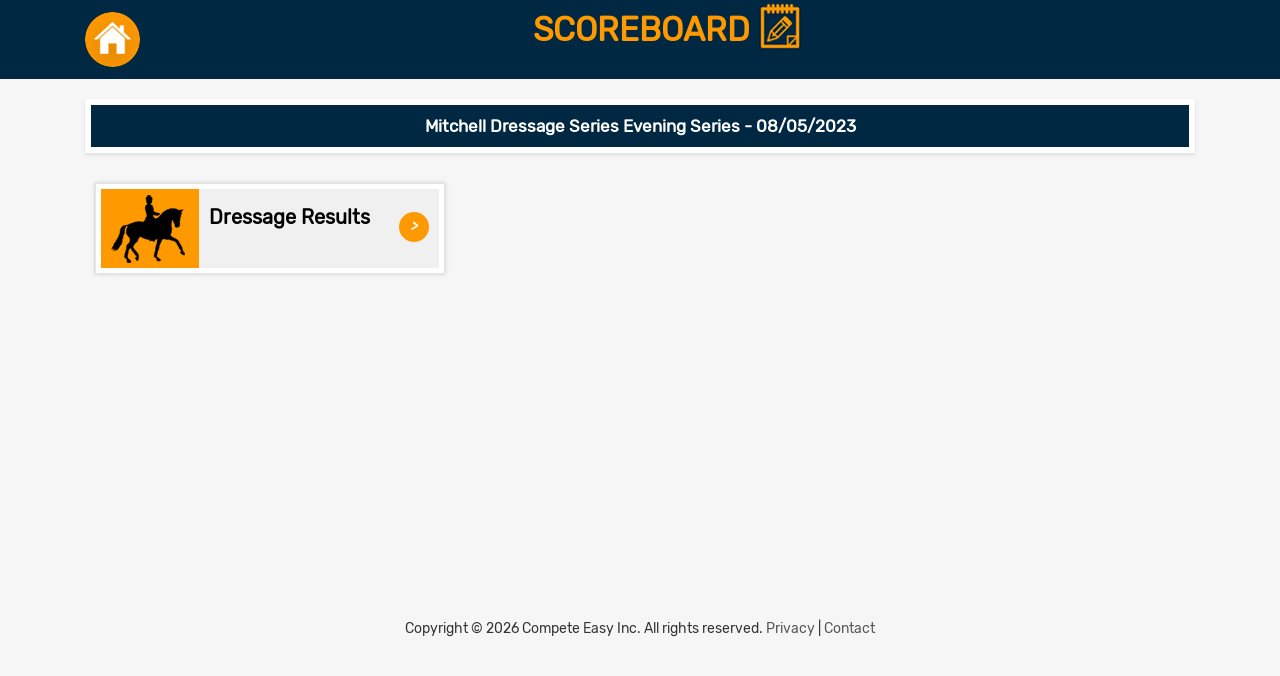

--- FILE ---
content_type: text/html; charset=utf-8
request_url: https://competeeasy.com/scoreboard/results/web/Reports.aspx?EventID=10097
body_size: 3455
content:


<!DOCTYPE html>

<html lang="en">
<head id="ctl00_Head1"><title>
	Scoreboard
</title><meta http-equiv="X-UA-Compatible" content="IE=Edge" /><meta name="viewport" content="width=device-width" />
    
    <link rel="shortcut icon" href="../common/Images/favicon-16x16.png" type="image/x-icon">
     <script src="../common/js/jquery.min.js"></script>
    <script src="../common/js/bootstrap.min.js"></script>
    
    <link rel="stylesheet" href="../common/css/bootstrap.min.css">
    <link rel="stylesheet" href="https://cdnjs.cloudflare.com/ajax/libs/font-awesome/4.7.0/css/font-awesome.min.css" />
    <link rel="stylesheet" href="../common/css/Style_new.css">    
   
    <script>
        (function (i, s, o, g, r, a, m) {
            i['GoogleAnalyticsObject'] = r; i[r] = i[r] || function () {
                (i[r].q = i[r].q || []).push(arguments)
            }, i[r].l = 1 * new Date(); a = s.createElement(o),
            m = s.getElementsByTagName(o)[0]; a.async = 1; a.src = g; m.parentNode.insertBefore(a, m)
        })(window, document, 'script', 'https://www.google-analytics.com/analytics.js', 'ga');

        ga('create', 'UA-93980435-2', 'auto');
        ga('send', 'pageview');
    </script>

    
</head>
<body>
    <form method="post" action="./Reports.aspx?EventID=10097" id="aspnetForm">
<div class="aspNetHidden">
<input type="hidden" name="__VIEWSTATE" id="__VIEWSTATE" value="/[base64]/RXZlbnRJRD0xMDA5N2QCCw8WAh8CBSBldEFzaGxhUmVzdWx0LmFzcHg/RXZlbnRJRD0xMDA5N2QCDA8WAh8CBSVldENhdHRsZVdvcmtSZXN1bHQuYXNweD9FdmVudElEPTEwMDk3ZAINDxYCHwIFI2V0RHJlc3NhZ2VSZXN1bHQuYXNweD9FdmVudElEPTEwMDk3ZAIODxYCHwIFJGV0RHJlc3NhZ2VSZXN1bHQyLmFzcHg/RXZlbnRJRD0xMDA5N2QCDw8WAh8CBSNldERyZXNzYWdlUmVzdWx0LmFzcHg/RXZlbnRJRD0xMDA5N2QCEA8WAh8CBR5ldExlZFJlc3VsdC5hc3B4P0V2ZW50SUQ9MTAwOTdkAhEPFgIfAgUfZXRIYWNrUmVzdWx0LmFzcHg/RXZlbnRJRD0xMDA5N2QCEg8WAh8CBSJldFdvcmtpbmdSZXN1bHQuYXNweD9FdmVudElEPTEwMDk3ZAITDxYCHwIFJGV0Q2FtcGRyYWZ0UmVzdWx0LmFzcHg/RXZlbnRJRD0xMDA5N2QCFA8WAh8CBSRldFRpbWVUcmlhbFJlc3VsdC5hc3B4P0V2ZW50SUQ9MTAwOTdkAhUPFgIfAgUoZXRGaW5hbE92ZXJhbGxSZXN1bHRzLmFzcHg/[base64]/RXZlbnRJRD0xMDA5N2QCHA8WAh8CBSlldEZpbmFsT3ZlcmFsbFJlc3VsdHMyLmFzcHg/[base64]/RXZlbnRJRD0xMDA5N2QCIQ9kFgJmDxYCHwIFNVZldEFuZEdlYXJSZXBvcnQuYXNweD9FdmVudElEPTEwMDk3JkNsYXNzSUQ9LTEmUj0zL1JDZAIiD2QWAmYPFgIfAgU0UGFja0hvcnNlUmVwb3J0LmFzcHg/RXZlbnRJRD0xMDA5NyZDbGFzc0lEPS0xJlI9My9SQ2QCIw9kFgJmDxYCHwIFOFN0b2NraGFuZGxpbmdSZXBvcnQuYXNweD9FdmVudElEPTEwMDk3JkNsYXNzSUQ9LTEmUj0zL1JDZAIkD2QWAmYPFgIfAgU3SG9yc2VTaG9laW5nUmVwb3J0LmFzcHg/[base64]/RXZlbnRJRD0xMDA5N2QCKw9kFgJmDxYCHwIFMExhZGllc1NpbHZlckJydW1ieUNhdGNoUmVwb3J0LmFzcHg/RXZlbnRJRD0xMDA5N2QCLA9kFgJmDxYCHwIFNUtvc2NpdXNrb1N0b2NrU2FkZGxlQnVja0p1bXBSZXBvcnQuYXNweD9FdmVudElEPTEwMDk3ZAItD2QWAmYPFgIfAgUrU3RvY2ttYW5zT3BlbkZpbmFsUmVwb3J0LmFzcHg/RXZlbnRJRD0xMDA5N2QCLg9kFgJmDxYCHwIFLVN0b2NrbWFuc0xhZGllc0ZpbmFsUmVwb3J0LmFzcHg/RXZlbnRJRD0xMDA5N2QCLw9kFgJmDxYCHwIFLVN0b2NrbWFuc0p1bmlvckZpbmFsUmVwb3J0LmFzcHg/[base64]/RXZlbnRJRD0xMDA5N2QCNA8WAh8CBSdEcmVzc2FnZVRlYW1OYXRpb25hbC5hc3B4P0V2ZW50SUQ9MTAwOTdkAjUPFgIfAgUeRmluYWxTY29yZXMuYXNweD9FdmVudElEPTEwMDk3ZAI2DxYCHwIFHkZpbmFsU2NvcmVzLmFzcHg/[base64]/[base64]/RXZlbnRJRD0xMDA5N2QCPw8WAh8CBSNIYW5keU1vdW50UmVzdWx0LmFzcHg/RXZlbnRJRD0xMDA5N2QCQA8WAh8CBSNEcnlQYXR0ZXJuUmVzdWx0LmFzcHg/RXZlbnRJRD0xMDA5N2QCQQ8WAh8CBSVFeHRyZW1lVHJhaWxSZXN1bHQuYXNweD9FdmVudElEPTEwMDk3ZAJCDxYCHwIFJk1lY2hhbmljYWxDb3dSZXN1bHQuYXNweD9FdmVudElEPTEwMDk3ZAJDDxYCHwIFJFJhbmNoUmlkaW5nUmVzdWx0LmFzcHg/[base64]/RXZlbnRJRD0xMDA5N2QCSQ8WAh8DaBYCZg8WAh8CBSpGdXR1cmVFdmVudEhvcnNlUmVzdWx0cy5hc3B4P0V2ZW50SUQ9MTAwOTdkAkoPFgIfA2gWAmYPFgIfAgUlVHJ1Y2tEcml2aW5nUmVwb3J0LmFzcHg/[base64]" />
</div>

<div class="aspNetHidden">

	<input type="hidden" name="__VIEWSTATEGENERATOR" id="__VIEWSTATEGENERATOR" value="360FDC70" />
</div>
        
        
        <div class="container-fluid headersec">

            <header class="blue_bg text-center">
                <div class="container">
                <h1 class="yellow-text text-center">
                    <a href="../" class="backhome" title="Back to Home"><img src='../common/Images/home.png' /></a>
                   <a href="../" class="headlogo">SCOREBOARD <img src='../common/Images/edit_score.png' class="margin-top-8-minus"></a></h1>
                    </div>
            </header>
        </div>
        
         
        <section class="container margin-top-20 bodycontainer">
            
    <section class="inner-page-content">
        
        <div class="blue_bg_heading">
            <div class="row">
                <div class="col-lg-2 col-xs-12" style="display: none">
                    <h3 class=" white-colo"><a href="../Default.aspx">Home</a></h3>
                </div>
                <div class="col-lg-12 text-center col-xs-12">
                    <h3 class=" white-colo"><a href="../Default.aspx?EventID=10097" id="ctl00_MainContent_EventTitle">Mitchell Dressage Series Evening Series - 08/05/2023 </a></h3>
                </div>
            </div>
        </div>
       
            <div class="row">
                <div class="col-lg-12">
                    <div class="listnew clearfix">
                        <ul>
                            

                            
                             
                            <li style="display: none"><a href="DressageReport.aspx?EventID=10097" id="ctl00_MainContent_dressageGrouplisting"><span>
                                <img alt="Reports" src="../common/Images/dressage.png"></span> <small>Dressage Results Detailed</small><em class="yellow-circle">&gt;</em></a> </li>

                            <li><a href="USEFAndUSDFDressageReport.aspx?EventID=10097" id="ctl00_MainContent_A31"><span>
                                <img alt="Reports" src="../common/Images/dressage.png"></span> <small>Dressage Results</small> <em class="yellow-circle">&gt;</em></a> </li>

                             
                            <li style="display: none;"><a href="ScratchedReport.aspx?EventID=10097" id="ctl00_MainContent_scratchedResult"><span>
                                <img alt="Reports" src="../common/Images/Data_Report.png"></span><small>Scratched Results</small><em class="yellow-circle">&gt;</em></a></li>
                            <li style="display:none;"><a href="RiderCheckedIn.aspx?EventID=10097" id="ctl00_MainContent_ridercheckdin"><span>
                                <img alt="Reports" src="../common/Images/Data_Report.png"></span><small>Rider Check-in</small><em class="yellow-circle">&gt;</em></a></li>

                            


                            
                            

                            

                            
                                                                            

                        </ul>
                    </div>
                </div>
            </div>


       

    </section>

             </section>
            <div class="clearfix"></div>
              
            
            <div class="container footersec">
                <footer class="row margin-top-20 margin-bottom-20">
                    <div class="col-lg-12 col-xs-12 text-center">
                        Copyright &copy;
            2026
            Compete Easy Inc.<br /> All rights reserved.
                <br>
                        <a href="https://www.competeeasy.com/Privacy.aspx" target="_blank">Privacy</a> | <a href="https://www.competeeasy.com/Contact.aspx" target="_blank">Contact</a>
                         <p class="weblink"></p>

                    </div>
                </footer>
            </div>
            </form>

<script defer src="https://static.cloudflareinsights.com/beacon.min.js/vcd15cbe7772f49c399c6a5babf22c1241717689176015" integrity="sha512-ZpsOmlRQV6y907TI0dKBHq9Md29nnaEIPlkf84rnaERnq6zvWvPUqr2ft8M1aS28oN72PdrCzSjY4U6VaAw1EQ==" data-cf-beacon='{"version":"2024.11.0","token":"a3b1d729f5f04de6815949428e770bc9","r":1,"server_timing":{"name":{"cfCacheStatus":true,"cfEdge":true,"cfExtPri":true,"cfL4":true,"cfOrigin":true,"cfSpeedBrain":true},"location_startswith":null}}' crossorigin="anonymous"></script>
</body>
</html>


--- FILE ---
content_type: text/css
request_url: https://competeeasy.com/scoreboard/results/common/css/Style_new.css
body_size: 5475
content:
/* CSS Document */
body { font-family:  'Rubik', sans-serif ;background-color:#f6f6f6 ;}
@font-face {
  font-family: 'Rubik';
  font-style: normal;
  font-weight: 400;  
  src: url('../rubik/rubik-v9-latin-regular.eot'); /* IE9 Compat Modes */
  src: local('Rubik'), local('Rubik-Regular'),
       url('../rubik/rubik-v9-latin-regular.eot?#iefix') format('embedded-opentype'), /* IE6-IE8 */
       url('../rubik/rubik-v9-latin-regular.woff2') format('woff2'), /* Super Modern Browsers */
       url('../rubik/rubik-v9-latin-regular.woff') format('woff'), /* Modern Browsers */
       url('../rubik/rubik-v9-latin-regular.ttf') format('truetype'), /* Safari, Android, iOS */
       url('../rubik/rubik-v9-latin-regular.svg#Rubik') format('svg'); /* Legacy iOS */
	  }

h1, h2, h3, h4 , h5, h6 { font-family:  'Rubik', sans-serif ;}
p { font-family:  'Rubik', sans-serif ;}	
.h3, h3 {font-size: 20px ;}
a{ color:#555555;}
.col-white{ color:#ffffff ;}
a:hover{ color:#097bc3 ;  text-decoration:none ;}
.modal-dialog2 {width: 80% ;margin: 100px auto ;}
.modal-footer {padding: 6px 15px ; text-align: right;    border-top: 1px solid #e5e5e5;}
.container{ max-width:1140px; margin:0 auto;}
.modal-header {padding: 8px 15px 4px 15px ;border-bottom: 1px solid #e5e5e5;}
.modal-body {position: relative; padding: 0px 10px 10px 10px ;}
.white-colo1{ color:#ffffff ;}

.white-colo{ color:#ffffff;}
.yellow-bg-1{color:#ffffff; background-color:#ff9900; padding:12px 15px;border: 6px solid #ffffff;    box-shadow: 0px 2px 4px #dddddd ; }
.blue_bg{ background-color:#002842; padding:12px 10px;}
.blue_bg_heading {background-color: #002842;padding: 12px 10px; border: 6px solid #ffffff; box-shadow: 0px 2px 4px #dddddd ;}
.blue_bg_heading strong{ font-size:22px;}
 h3{ font-size:26px}
.yellow-text{ color:#ff9900 ;}
.h1, h1 {font-size: 45px ;font-weight: 600 ;}
.h1, .h2, .h3, h1, h2, h3 {margin-top: 0px ; margin-bottom: 0px ;}
.container-fluid {padding-right: 0px ;padding-left: 0px ;margin-right: auto;margin-left: auto;}
.sub_header_blue_bg{ background-color:#002842; padding:7px 15px; color:#ffffff;}
.white-bg-cover{ background-color:#ffffff; box-shadow:0px 4px 10px #ddd ; padding:10px;}
.form-inline label{font-size: 18px; }
.form-control {width: 100% ;height: auto;padding: 10px 15px;font-size: 18px;border-radius: 2px ;-webkit-box-shadow: 0px 2px 4px #dddddd ;box-shadow:0px 2px 4px #dddddd ;}
tr:nth-child(even) {background-color: #f2f2f2;}
tr:hover {background-color: #e5e5e5 ; }
.green-circle{ background-color:#7daa06; color:#ffffff; font-weight:bold; width:30px; height:30px; border-radius:50%; text-align:center;line-height: 30px;}
.green-circle:hover{ background-color:#a8e507; }
.btn-primary{background-color:#1462a7 ;}
.btn-primary:hover{background-color:#1b588f ;}
.btn {padding: 9px 16px ;font-size: 20px; line-height: 1.42857143; border-radius: 3px ;}
.pagination > .active > a, .pagination > .active > a:focus, .pagination > .active > a:hover, .pagination > .active > span, .pagination > .active > span:focus, .pagination > .active > span:hover {
    z-index: 3;color: #fff ;cursor: default;background-color: #337ab7;border-color: #337ab7;}
.pagination {display: inline-block;padding-left: 0;margin: 10px 0 ;border-radius: 4px;}
.pagination > li > a, .pagination > li > span {
    position: relative;float: left;padding: 6px 12px; margin-left: 4px ;margin-right: 4px ;}
.nav>li {position: relative;display: block;width: 33.33%;text-align: center;}
.yellow-text a{color: #ff9900;}
.nav-tabs > li.active > a, .nav-tabs > li.active > a:focus, .nav-tabs > li.active > a:hover {
 color: #fff ;cursor: default; background-color: #ff9900 ; border: none;border-bottom-color: rgb(221, 221, 221);border-bottom-color: transparent; border-radius:0px ;}
.nav-tabs > li > a {margin-right: 2px;line-height: 1.42857143;border: 1px solid transparent;border-radius: 0px ; background-color: #f0f0f0 ;font-size:22px;}
.nav-tabs {border-bottom: none ;margin-bottom: 10px ; }
.nav > li > a {position: relative;display: block; padding: 20px 19px ;}
.gray-bg{ background-color:#f0f0f0 ;}
.new-fo-size{ font-size:12px;}
a.yellow-text:hover{ color:#ffffff;}
.h1, .h2, .h3, h1, h2, h3 {font-weight: 600;}
.padding-top-5{padding-top:5px;}
.padding-left-10{padding-left:10px;}
.col-lg-1, .col-lg-10, .col-lg-11, .col-lg-12, .col-lg-2, .col-lg-3, .col-lg-4, .col-lg-5, .col-lg-6, .col-lg-7, .col-lg-8, .col-lg-9, .col-md-1, .col-md-10, .col-md-11, .col-md-12, .col-md-2, .col-md-3, .col-md-4, .col-md-5, .col-md-6, .col-md-7, .col-md-8, .col-md-9, .col-sm-1, .col-sm-10, .col-sm-11, .col-sm-12, .col-sm-2, .col-sm-3, .col-sm-4, .col-sm-5, .col-sm-6, .col-sm-7, .col-sm-8, .col-sm-9, .col-xs-1, .col-xs-10, .col-xs-11, .col-xs-12, .col-xs-2, .col-xs-3, .col-xs-4, .col-xs-5, .col-xs-6, .col-xs-7, .col-xs-8, .col-xs-9 {
    position: relative;  min-height: 1px;padding-right: 15px ; padding-left: 15px ;}
.mb-0{ background-color: #022d55;border-bottom: 1px solid #5f7488;color: #ffffff;padding: 5px;width: 100%;}
.btn-link {font-weight: 400;color: #ffffff ;border-radius: 1px;}
.align-right1 {right: 3px;position: absolute;}
/* ----------------  Dressage Section -------------------- */
.Wbite-box-2{ background-color:#ffffff; padding: 4px;float: left; font-size:14px; color: #333; margin-left: 5px;    margin-top: 2px; border-radius: 4px;width: auto;min-width: 75px;text-align: center;}
.blue-box-2{ background-color:#2e659b; color:#ffffff; padding: 4px 10px;float: left; font-size:14px; color: #ffffff; margin-left: 5px;    margin-top: 3px; border-radius: 2px; float:left; margin-right:5px;}
.panel-heading {padding: 8px 15px ; background-color:#022d55 ; color:#ffffff; border-bottom: 1px solid transparent;border-top-left-radius: 3px;border-top-right-radius: 3px; height:auto; min-height:44px;}
.panel-default > .panel-heading {background-color:#022d55 ; }

.panel-title {margin-top: 0;margin-bottom: 0; font-size: 16px ;color: inherit;}
.panel-group {margin-bottom: 0px ;}
.panel-group .panel+.panel { margin-top: 7px ;}
#dressage tr:hover{ cursor:pointer ;}
/* ----------------  Margin TOP Section -------------------- */
.margin-top-8-minus{margin-top:-11px;}
.margin-top-10{margin-top:10px;}
.margin-top-10-minus{margin-top:-10px;}
.margin-top-20{margin-top:20px;}
.margin-top-30{margin-top:30px;}
.margin-top-40{margin-top:40px;}
.margin-top-50{margin-top:50px;}
.margin-top-60{margin-top:60px;}

/* ----------------  Margin Bottom Section -------------------- */

.margin-bottom-20{margin-bottom:20px;}
.bodycontainer{ min-height:500px;}

/* ----------------  Margin Left Section -------------------- */
.margin-left-10{margin-left:10px;}
.margin-left-13{margin-left:13px;}
.margin-left-20{margin-left:20px;}
.margin-left-30{margin-left:30px;}
.margin-left-40{margin-left:40px;}
.margin-left-50{margin-left:50px;}
.margin-left-60{margin-left:60px;}

/* ----------------  Padding TOP Section -------------------- */
.padding-top-6{ padding-top:6px;}
.padding-top-10{ padding-top: 7px ; float: left;}
.padding-left-0{ padding-left:0px ;}

.shadow-for-box{ box-shadow: 0px 9px 9px 0px #ddd;}
.box-for-list{ padding:7px 20px; background:#ffffff; box-shadow: 0px 6px 6px 0px #eee; text-align:center; height:80px; box-sizing:border-box; font-size:15px; font-weight:400;display: table;  width:100%; float:left;}
.box-for-list:hover { background-color:#ffb117; color:#ffffff;}
.align-cen {display: table-cell; vertical-align: middle;}
.box-with-shadow { padding:15px 20px 0px; background:#ffffff; box-shadow:  0px 6px 6px 0px #eee; height:auto; float:left; width:100%;}
.red-col{ color:#cc440f;}
.fo-size{ font-size:18px;}
.table>tbody>tr>td, .table>tbody>tr>th, .table>tfoot>tr>td, .table>tfoot>tr>th, .table>thead>tr>td, .table>thead>tr>th {
  vertical-align: middle;padding: 6px 8px;}
  table {width: 100%; max-width: 100%;margin-bottom: 0px;}

/* ----------------  Members Chart List COlor Circle -------------------- */
.members-list{ width:100%; float:left;}
.members-list ul{padding:0px;}
.members-list ul li{ list-style-type:none; line-height:2.5; float:left; width:100%;}
.Adult_rider{ width:13px; height:13px; float:left; border-radius:50%; background-color:#305373; margin-right:10px;}
.Participant_Senior{ width:13px; height:13px; float:left; border-radius:50%; background-color:#476683;margin-right:10px;}
.Recreational_Senior{ width:13px; height:13px; float:left; border-radius:50%; background-color:#5e7992;margin-right:10px;}
.Participant_Junior{ width:13px; height:13px; float:left; border-radius:50%; background-color:#758ca2;margin-right:10px;}
.Supporter_Official{ width:13px; height:13px; float:left; border-radius:50%; background-color:#8c9fb1;margin-right:10px;}
.Club{ width:13px; height:13px; float:left; border-radius:50%; background-color:#a3b2c1;margin-right:10px;}
.Competitor_Junior{ width:13px; height:13px; float:left; border-radius:50%; background-color:#bac5d0;margin-right:10px;}
.Competitor_Senior{ width:13px; height:13px; float:left; border-radius:50%; background-color:#d1d8e0;margin-right:10px;}
.Other{width:13px; height:13px; float:left; border-radius:50%; background-color:#194064;margin-right:10px;}
.box-footer{ width:100%;  background-color:#ffffff;box-shadow: 6px 6px 6px 6px #ddd;  position: fixed; font-size: 13px; color: #888;bottom: 0;left: 0;padding: 8px 10px 6px 10px; z-index: 999; padding-left:290px; }
.padding-left-40{ padding-left:18px; box-sizing:border-box;}
.h2, h2 { font-size: 40px ;}
.border-left1{ border-left:1px solid #cccccc;}
.border-right1{ border-right:1px solid #cccccc; padding-left:2px;}
.border-bottom1{ border-bottom:1px solid #cccccc;}
.padding-new-0{ padding:0px ;}
.nav-tabs > li > a {line-height: 1 ;}
.close { color: #ffffff ; text-shadow: 0 1px 0 #fff; filter: alpha(opacity=80); opacity: 1 ;}
.gray-bg-3 {background-color: #f0f0f0 ; width: 100%;float: left; padding: 10px 5px 8px 3px; margin-bottom: 9px;}
.modal-header .close { position:absolute; right:-10px; top:-11px; background:#fff; width:24px; height:24px; color:#002842; border-radius:50%; line-height:24px;}
.table-mob{ width:100%;}
.white-bg{ background-color:#ffffff;}

/* Mobile table start here */

.table-mob table{border: 1px solid #ddd;box-sizing: border-box;}
.table-mob table  tr th{vertical-align: middle;padding:7px 5px;border-bottom: 0px solid #ddd;font:600 14px/15px 'Rubik', sans-serif;color: #333;box-sizing: border-box;background-color: #f0f0f0;}
.table-mob table tr td{vertical-align: middle;padding: 7px 5px;border-top: 2px solid #ddd;font:13px/15px 'Rubik', sans-serif;color: #333;box-sizing: border-box;}
.table-mob table tr td strong{ display:block; padding-bottom:5px;}
.table-mob table tr td strong + br{ display:none;}
.table-mob table tr:nth-child(even) td{background-color: transparent;}
.table-mob table tr:nth-child(odd) td{background-color:transparent;}
.table-mob table tr:nth-child(even){background-color:transparent;}
/* Mobile table ends here */
.footersec br{ display:none;}
.listnew { width:100%; float:left; margin:20px 0;}
.listnew ul{list-style: none;margin: 0;padding: 0;}
.listnew ul li{ text-align: center; vertical-align: top;padding:5px; background:#fff; margin:10px; width:calc(100% / 3 - 20px); float:left; box-shadow:0px 0px 4px rgba(0,0,0,.2); border:1px solid rgba(0,0,0,.1)}
.listnew ul li a{ display:block;background: #f0f0f0; float:left; width:100%}
.listnew ul li a span{background:#ff9900; text-align:center; vertical-align:middle; height:79px; width:98px; padding:5px; float:left; margin:0 10px 0 0;}
.listnew ul li a small{font:600 20px/26px 'Rubik', sans-serif;color:#000; width:calc(100% - 168px); vertical-align:middle; text-align:left; float:left; padding:15px 0 0 0;}
.listnew ul li a:hover{ text-decoration:none; outline:none}
.yellow-circle{ background-color:#ff9900; color:#ffffff; font-weight:bold; width:30px; height:30px; border-radius:50%; text-align:center;line-height: 30px;margin:23px 10px 0 20px; vertical-align:middle; float:right;}
.yellow-circle:hover{ background-color:#bd7303; }
.listnew ul li:hover {box-shadow:0px 0px 5px rgba(0,0,0,.4);border:1px solid rgba(0,0,0,.3)}
.listnew ul li a:hover .yellow-circle{ background-color:#002842; }

.white-colo a{ color:#fff;}
.white-colo a:hover{ color:#ff9a0c ;}  


/* Dressage results css start here */
.backhome{ float:left;}
.headlogo{ display:inline-block;}

.dressagereporttbl{}
.table.dressagereporttbl tr td, .table.dressagereporttbl tr th{ padding:10px; font:400 18px/24px 'Rubik', sans-serif;align-self: center;}
.table.dressagereporttbl tr th{ background:#e5e5e5; font:600 18px/24px 'Rubik', sans-serif; padding:10px}
.dressagereporttbl tr td a, .dressagereporttbl tr th a{ color:#fff;}
.dressagereporttbl td.riderhrs_info{min-width: 190px;padding: 10px 6px;display: -ms-grid;display: grid;-ms-grid-columns: 1fr 35px;grid-template-columns: 1fr 35px;-ms-grid-rows: auto auto;grid-template-rows: auto auto; border: 0;position: relative;}
.dressagereporttbl td.riderhrs_info::after {content: '';display: block;width: 100%;position: absolute;background:#ddd;bottom: 0;height: 1px;z-index: 1;left: 0;}
.dressagereporttbl .judge_info{ width:16%; text-align:center;}
.dressagereporttbl .total_info,.dressagereporttbl .place_info,.dressagereporttbl .pens_info,.dressagereporttbl .diff_info{ text-align:center; width:10%;}
.dressagereporttbl td.total_info,.dressagereporttbl td.place_info,.dressagereporttbl td.pens_info,.dressagereporttbl td.diff_info{font:600 20px/24px 'Rubik', sans-serif;}
.dressagereporttbl .ridername{display: block;padding-left: 5px;font:600 18px/24px 'Rubik', sans-serif;}
.dressagereporttbl .horsename{font-size: 16px;display: block;padding-left: 5px;}
.dressagereporttbl .rider_info{font-size:15px;padding-bottom: 2px;-ms-grid-column: 2;grid-column: 2 / 2;-ms-grid-row: 1;-ms-grid-row-span: 2;grid-row: 1 / 3;display: block; text-align:center; font-weight:600;}
.dressagereporttbl .rider_number{}
.dressagereporttbl .rider_nationality{position: relative;display: block;width: 35px;height: 23px;margin-top: 2px;}

.eventtable .table tr td,.eventtable .table tr th{ padding:10px; font:400 20px/28px 'Rubik', sans-serif;align-self: center;}
.eventtable .table tr th{ background:#e5e5e5; font:600 20px/28px 'Rubik', sans-serif; padding:10px}

#acdressagerpt .drreportname span{ margin:0; font:400 22px/34px 'Rubik', sans-serif;}
#acdressagerpt .Wbite-box-2{ font:400 22px/34px 'Rubik', sans-serif; float:none;}
/* Dressage results css ends here */
/* Show jumping css start here */

.showjumping{}
.table.showjumping tr th{ background:#e5e5e5; font:600 14px/20px 'Rubik', sans-serif; padding:5px}
.table.showjumping tr.headingTop td{background-color: #022d55; color:#fff;}
.table.showjumping tr.headingTop td h2{font:400 16px/28px 'Rubik', sans-serif}
.table.showjumping tr.elimenatedHeading td,.table.showjumping tr.elimenatedHeading:hover td{background:#ff9900;font:600 16px/28px 'Rubik', sans-serif; color:#fff;}
.table.showjumping tr td{ font:400 14px/20px 'Rubik', sans-serif; padding:5px}

/*  final score css start here */
 
.table.showjumping1 tr td, .table.showjumping1 tr th{ padding:8px; font:400 16px/20px 'Rubik', sans-serif;align-self: center; border-top:1px solid #d0cccc; border-bottom:0}
.table.showjumping1 tr th{ background:#e5e5e5; font:600 18px/24px 'Rubik', sans-serif; padding:10px;}
.showjumping1 tr td a, .showjumping1 tr th a{ color:#fff;}
.table.showjumping1 th.riderhrs_info{border-bottom:1px solid #d0cccc;}
.table.showjumping1 td.riderhrs_info{min-width: 190px;padding:8px;display: -ms-grid;display: grid;-ms-grid-columns: 1fr 35px;grid-template-columns: 1fr 35px;-ms-grid-rows: auto auto;grid-template-rows: auto auto; border:0;position: relative;}
.table.showjumping1 td.riderhrs_info::after {content: '';display: block;width: 100%;position: absolute;background:#d0cccc;bottom:0;height: 1px;z-index: 1;left: 0;}
.showjumping1 .judge_info{ width:16%; text-align:center;}
.showjumping1 .total_info,.showjumping1 .place_info,.showjumping1 .pens_info,.showjumping1 .diff_info,.showjumping1 .time_info{ text-align:center; width:7%;}
.showjumping1 td.pens_info{font:600 20px/24px 'Rubik', sans-serif;}
.showjumping1 .ridername{display: block;padding-left: 5px;font:600 18px/24px 'Rubik', sans-serif;}
.showjumping1 .horsename{font-size: 16px;display: block;padding-left: 5px;}
.showjumping1 .rider_info{font-size:15px;padding-bottom: 2px;-ms-grid-column: 2;grid-column: 2 / 2;-ms-grid-row: 1;-ms-grid-row-span: 2;grid-row: 1 / 3;display: block; text-align:center; font-weight:600;}
.showjumping1 .rider_nationality{position: relative;display: block;width: 35px;height: 23px;margin-top: 2px;}

.table.showjumping1 tr.headingTop td{background-color: #022d55; color:#fff; border-bottom:0}
.table.showjumping1 tr.headingTop td h2{font:400 16px/28px 'Rubik', sans-serif}
.table.showjumping1 tr.elimenatedHeading td,.table.showjumping1 tr.elimenatedHeading:hover td{background:#e5e5e5;font:600 16px/28px 'Rubik', sans-serif; color:#fff;}

.showjumping1 tr.headerrow th{ border:0}
.showjumping1 tr.headerrow th.overall,.showjumping1 tr.headerrow th.dressage,.showjumping1 tr.headerrow th.crosscountry,.showjumping1 tr.headerrow th.showjump{ text-align:center;border-left:1px solid #d0cccc}
.showjumping1 .diff_info,.showjumping1 td.diff_info,.showjumping1 .riderhrs_info,.showjumping1 td.riderhrs_info{ border-right:1px solid #d0cccc}
 .showjumping1 td.pens_info{ border-left:1px solid #d0cccc}
 /* ends here */
 /*Fence Analysis css start here */
 
 
.crosscountry-sec{ }

.report-cross-sec { }
.note-hint{ width:100%;}
.hint-sec{ padding:0 10px ;}
.hint-sec span{font:400 14px/22px 'Rubik', sans-serif; color:#3900ad;}
.opt-time{ float:right;}
.opt-time span{ font:400 12px/20px 'Rubik', sans-serif; color:#fff;}
.no-table{ border-bottom:1px solid #3900ad; padding:5px 0;}
.no-table span{ float:left; padding:0 2px;font:600 14px/20px 'Rubik', sans-serif; color:#000; width:2.39%; text-align:center;}
.no-table span:first-child{ }
.outer-cross-colem{}
.inner-cross-row{}

.jump-time-sec{ text-align:right;}
.jump-time-sec span{ display:inline-block;padding:0 2%;font:400 13px/18px 'Rubik', sans-serif; color:#000; text-align:center; text-transform:uppercase;}

.top-row{ padding-top:5px;}
.top-row ul{ list-style:none; margin:0; padding:0}
.top-row ul li{ float:left; width:auto;font:400 14px/18px 'Rubik', sans-serif; color:#000;padding:0 2px}
.top-row ul li:nth-child(1){width:3%;}
.top-row ul li:nth-child(1) strong span{ font-weight:bold; padding-left:7px;}
.top-row ul li:nth-child(2){width:16%; text-transform:uppercase;}
.top-row ul li:nth-child(3){width:16%; text-transform:uppercase;}
.top-row ul li:nth-child(4){width:45.5%;}
.top-row ul li:nth-child(5){width:6.5%;}
.top-row ul li:nth-child(6){width:7%;}
.top-row ul li:nth-child(7){width:3%;}
@media only screen and (max-width:1100px) {
 	.report-heading{ text-align:left; padding-left:2%; width:40%;}
	.report-printed{ width:25%;}
	.report-timepost{ width:30%;}
	.report-table-sec{width:1100px; position:relative;}
	.report-table-sec .report-head{}
	 
	
}

@media only screen and (max-width:767px) {
	.report-heading{ float:none; width:100%; padding:0 0 10px 0; text-align:center}
	.report-printed{ float:right; width:46%; padding:0 2%}
	.report-timepost{ float:left; width:46%; padding:0 2%}
	
}
@media only screen and (max-width:480px) {
	
}
.page-break {
    page-break-after: always;
    height:2px;
    width:100%;
}
 



/* ends here */

/* ---------------------------------------------------
    MEDIAQUERIES
----------------------------------------------------- */
@media only screen and (min-width: 300px) and (max-width: 480px) {
.container {width: 100% ;}
.hide-section{ display:none;}
.box-for-list{ font-size:14px; font-weight:300;width:100%; height:70px; margin-bottom:15px;}
.box-footer {font-size: 11px;padding-left: 0px;}
.padding-left-40{ padding-left:0px;}.h1, h1 {font-size: 33px ;font-weight: 600 ;}
.margin-left-13 {margin-left: 0px;}
.padding-left-0{ padding-left:15px ; margin-top:15px ;}
.white-bg-cover {background-color: #ffffff;box-shadow: 0px 4px 10px #ddd ;padding: 12px ;}
.nav > li > a {padding: 10px 14px ; margin-right: 8px ;}
.panel-heading { height: auto;min-height: 55px;}
.panel-body {padding: 4px ;}
.h3, h3 {font-size: 17px ;}
.nav > li > a {padding: 10px 5px ;margin-right: 8px ;height: auto;min-height: 46px; line-height:26px;}
.nav-tabs > li > a {font-size: 13px;}
 .nav>li{width: 33.33%;}
.eventdefault.nav>li{width:50%;}
.text-right {text-align: left ;}
.white-bg-cover { padding: 6px;}
.blue-box-2 {padding: 7px 8px;font-size: 13px;}
.align-right1 {right: 3px; position: inherit ;}
/* ---------------- New CSS For Mobile------------------ */
.modal-dialog2 {width: 96%;margin: 20px auto;}
.padding-l-r{ padding-left:4px; padding-right:4px;}
.margin-top-20 {margin-top: 10px;}
.yellow-bg-1 {padding: 7px 15px; border: 4px solid #fff;}
.blue_bg_heading {padding: 7px 10px;border: 4px solid #fff; box-shadow: 0px 2px 4px #dddddd !important;}
.org-col{color:#f78205;}
.white-bg{ background-color:#ffffff;}
.padding-top-10 {padding-top: 2px ;}
.listnew ul {padding: 5px 3px 0px 7px;}
.listnew ul li {padding: 10px 2px;margin-right: 5px;height: auto;width: 100%;margin-bottom: 15px;min-height: 120px;}
.listnew ul li a small {font: 17px/22px 'Rubik', sans-serif; display: block;}

}

@media only screen and (min-width: 481px) and (max-width: 768px) {
.container {width: 100% ;}
.hide-section{ display:none;}
.box-for-list{ font-size:14px; font-weight:300;width:100%; height:70px; margin-bottom:15px;}
.box-footer {font-size: 11px;padding-left: 0px;}
.padding-left-40{ padding-left:0px;}.h1, h1 {font-size: 33px ;font-weight: 600 ;}
.margin-left-13 {margin-left: 0px;}
.padding-left-0{ padding-left:15px ; margin-top:15px ;}
.white-bg-cover {background-color: #ffffff;box-shadow: 0px 4px 10px #ddd ;padding: 12px ;}
.nav > li > a {padding: 10px 14px ; margin-right: 8px ;}
.panel-heading { height: auto;min-height: 55px;}
.panel-body {padding: 4px ;}
.h3, h3 {font-size: 17px ;}
.nav > li > a {padding: 10px 5px ;margin-right: 8px ;}
.text-right {text-align: left ;}
.white-bg-cover { padding: 6px;}
.Wbite-box-2 {padding: 3px;font-size: 13px;}
/* ---------------- New CSS For Mobile------------------ */
.modal-dialog2 {width: 96%;margin: 20px auto;}
.padding-l-r{ padding-left:4px; padding-right:4px;}
.margin-top-20 {margin-top: 10px;}
.yellow-bg-1 {padding: 7px 15px; border: 4px solid #fff;}
.blue_bg_heading {padding: 7px 10px;border: 4px solid #fff; box-shadow: 0px 2px 4px #dddddd !important;}
.org-col{color:#f78205;}
.white-bg{ background-color:#ffffff;}
.padding-top-10 {padding-top: 2px ;}
.listnew ul {padding: 5px 3px 0px 7px;}
.listnew ul li {padding: 10px 2px;margin-right: 5px;height: auto;width: 48%;margin-bottom: 15px;min-height: 120px;}
}
@media only screen and (min-width: 768px) {
.padding-left-0 {padding-left: 15px;margin-top: 0px;}
.modal-dialog {margin: 100px auto ;}
 
}
@media only screen and (min-width: 1024px) and (max-width: 1100px) {
.text-right {text-align: left ;}
}
@media only screen and (min-width: 1024px) and (max-width: 1280px) {
.container {width: 98% ;}
.hide-section{ display:none;}
.box-for-list{ font-size:14px; font-weight:300;width:100%; height:70px; margin-bottom:15px;}
.box-footer {font-size: 11px;padding-left: 0px;}
.padding-left-40{ padding-left:0px;}.h1, h1 {font-size: 33px ;font-weight: 600 ;}
.margin-left-13 {margin-left: 0px;}
.padding-left-0{ padding-left:15px ; margin-top:0px ;}
.white-bg-cover {background-color: #ffffff;box-shadow: 0px 4px 10px #ddd ;padding: 12px ;}
.nav > li > a {padding: 10px 14px ; margin-right: 8px ;}
.panel-heading { height: auto;min-height: 55px;}
.panel-body {padding: 4px ;}
.h3, h3 {font-size: 17px ;}
.nav > li > a {padding: 10px 15px ;margin-right: 8px ;}
.white-bg-cover { padding: 12px;}
.text-right {text-align: left;}
}
@media only screen and (min-width: 1281px) and (max-width: 1400px) {
.container {width: 88% ;}
.Wbite-box-2 {padding: 3px;font-size: 13px;margin-left: 4px; border-radius: 2px;}
}
@media (max-width: 768px){

/* event listing page start here */
.eventtable .table,.eventtable .table tr, .eventtable .table td{box-sizing: border-box;}
.eventtable .table .gray-bg,.eventtable .table .gray-bg tr,table.tableGrid_layout.eventlisting .gray-bg tr th{ display:none;}
.eventtable .table tbody tr:nth-of-type(2n+1){ background:transparent}
.eventtable .table tr td{ position:relative; border:0px; padding:5px;white-space: normal;}
.table-responsive.eventtable > .table > tbody > tr > td{white-space: normal;}
.eventtable .table,table.tableGrid_layout.eventlisting tbody,
.eventtable .table tr,.eventtable .table tbody{ display:block; width:100%}
.eventtable .table tr{ border:1px solid #dee2e6;}
.eventtable .table td:before{position: absolute; font:600 16px/24px 'Rubik', sans-serif; }
.eventtable .table tr td:nth-child(1) { display: block; padding-left:25%; width:100%; word-wrap: break-word;padding-right: 20px; background:none;}
.eventtable .table tr td:nth-child(1):before { content: "Date"; left: 10px; top: 3px; width: 18%;font-weight:600 }
.eventtable .table tr td:nth-child(2) { display:inline-block; padding-left: 25%; word-wrap: break-word;padding-right: 20px; width: 100%;}
.eventtable .table tr td:nth-child(2):before { content: "Event";left: 10px; top: 3px;width: 18%;font-weight:600 }
.eventtable .table tr td:nth-child(3) { display:none;}
.eventtable .table tr:hover td{ background:transparent}
.eventtable .table tr:nth-child(odd) td { background:transparent; }
.eventtable .table tr:nth-child(even) td { background:transparent;  }
/* ends here */
.footersec br{ display:block;}
}
@media (max-width: 1600px) {
.margin-left-new-100{margin-left:-130px;}
}

@media only screen and (min-width:1600px) and (max-width: 1920px) {
 .modal-dialog2 {width: 62% ;margin: 100px auto ;}
}
@media (max-width: 768px) and (orientation: landscape){
    .search-area .blue_bg_heading{ display:none;}
    .search-area .searchtxt{ width: 50%;}
    .search-area .searchbtn{ width: auto; margin:0}
}
@media (max-width: 768px) and (orientation: portrait){
    

}

